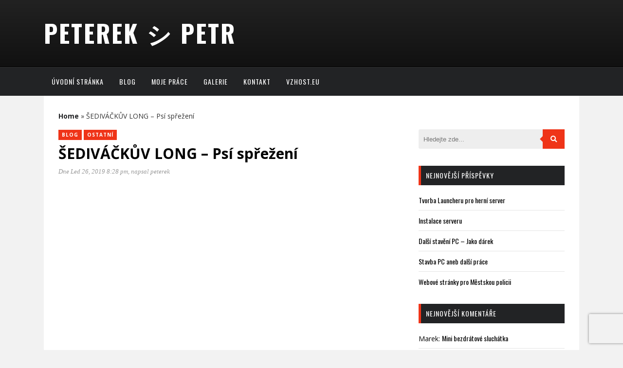

--- FILE ---
content_type: text/html; charset=UTF-8
request_url: https://peterekcze.eu/sedivackuv-long-psi-sprezeni/
body_size: 14669
content:
<!DOCTYPE html>
<html lang="cs">
<head>
	<meta charset="UTF-8">
	<meta http-equiv="X-UA-Compatible" content="IE=edge">
	<meta name="viewport" content="width=device-width, initial-scale=1">
	<link rel="profile" href="http://gmpg.org/xfn/11">
	<link rel="pingback" href="https://peterekcze.eu/xmlrpc.php">	
	
	  <meta name='robots' content='index, follow, max-image-preview:large, max-snippet:-1, max-video-preview:-1' />

	<!-- This site is optimized with the Yoast SEO plugin v26.6 - https://yoast.com/wordpress/plugins/seo/ -->
	<title>ŠEDIVÁČKŮV LONG - Psí spřežení - Peterek シ Petr</title>
	<link rel="canonical" href="https://peterekcze.eu/sedivackuv-long-psi-sprezeni/" />
	<meta property="og:locale" content="cs_CZ" />
	<meta property="og:type" content="article" />
	<meta property="og:title" content="ŠEDIVÁČKŮV LONG - Psí spřežení - Peterek シ Petr" />
	<meta property="og:description" content="Když se před 23 lety musheři vydali hledat ideální místo pro uspořádání závodů psích spřežení, objevili pro tento sport Orlické hory. Bylo jich tehdy dvanáct kamarádů převážně z... Číst více" />
	<meta property="og:url" content="https://peterekcze.eu/sedivackuv-long-psi-sprezeni/" />
	<meta property="og:site_name" content="Peterek シ Petr" />
	<meta property="article:published_time" content="2019-01-26T18:28:46+00:00" />
	<meta property="article:modified_time" content="2019-01-26T18:41:24+00:00" />
	<meta property="og:image" content="https://peterekcze.eu/wp-content/plugins/wp-emoji-one/icons/1F517.png" />
	<meta name="author" content="peterek" />
	<meta name="twitter:card" content="summary_large_image" />
	<meta name="twitter:label1" content="Napsal(a)" />
	<meta name="twitter:data1" content="peterek" />
	<meta name="twitter:label2" content="Odhadovaná doba čtení" />
	<meta name="twitter:data2" content="1 minuta" />
	<script type="application/ld+json" class="yoast-schema-graph">{"@context":"https://schema.org","@graph":[{"@type":"WebPage","@id":"https://peterekcze.eu/sedivackuv-long-psi-sprezeni/","url":"https://peterekcze.eu/sedivackuv-long-psi-sprezeni/","name":"ŠEDIVÁČKŮV LONG - Psí spřežení - Peterek シ Petr","isPartOf":{"@id":"https://peterekcze.eu/#website"},"primaryImageOfPage":{"@id":"https://peterekcze.eu/sedivackuv-long-psi-sprezeni/#primaryimage"},"image":{"@id":"https://peterekcze.eu/sedivackuv-long-psi-sprezeni/#primaryimage"},"thumbnailUrl":"https://peterekcze.eu/wp-content/plugins/wp-emoji-one/icons/1F517.png","datePublished":"2019-01-26T18:28:46+00:00","dateModified":"2019-01-26T18:41:24+00:00","author":{"@id":"https://peterekcze.eu/#/schema/person/700a131d7133c36d51711e6216487ece"},"breadcrumb":{"@id":"https://peterekcze.eu/sedivackuv-long-psi-sprezeni/#breadcrumb"},"inLanguage":"cs","potentialAction":[{"@type":"ReadAction","target":["https://peterekcze.eu/sedivackuv-long-psi-sprezeni/"]}]},{"@type":"ImageObject","inLanguage":"cs","@id":"https://peterekcze.eu/sedivackuv-long-psi-sprezeni/#primaryimage","url":"https://peterekcze.eu/wp-content/plugins/wp-emoji-one/icons/1F517.png","contentUrl":"https://peterekcze.eu/wp-content/plugins/wp-emoji-one/icons/1F517.png"},{"@type":"BreadcrumbList","@id":"https://peterekcze.eu/sedivackuv-long-psi-sprezeni/#breadcrumb","itemListElement":[{"@type":"ListItem","position":1,"name":"Home","item":"https://peterekcze.eu/"},{"@type":"ListItem","position":2,"name":"ŠEDIVÁČKŮV LONG &#8211; Psí spřežení"}]},{"@type":"WebSite","@id":"https://peterekcze.eu/#website","url":"https://peterekcze.eu/","name":"Peterek シ Petr","description":"Osobní web","potentialAction":[{"@type":"SearchAction","target":{"@type":"EntryPoint","urlTemplate":"https://peterekcze.eu/?s={search_term_string}"},"query-input":{"@type":"PropertyValueSpecification","valueRequired":true,"valueName":"search_term_string"}}],"inLanguage":"cs"},{"@type":"Person","@id":"https://peterekcze.eu/#/schema/person/700a131d7133c36d51711e6216487ece","name":"peterek","image":{"@type":"ImageObject","inLanguage":"cs","@id":"https://peterekcze.eu/#/schema/person/image/","url":"https://secure.gravatar.com/avatar/313a59dc43da82b497c1693ffa2401dec8f7c0ec0c253f359ca6c27c6ca9331f?s=96&d=mm&r=g","contentUrl":"https://secure.gravatar.com/avatar/313a59dc43da82b497c1693ffa2401dec8f7c0ec0c253f359ca6c27c6ca9331f?s=96&d=mm&r=g","caption":"peterek"},"url":"https://peterekcze.eu/author/peterek/"}]}</script>
	<!-- / Yoast SEO plugin. -->


<link rel='dns-prefetch' href='//fonts.googleapis.com' />
<link rel='preconnect' href='https://fonts.gstatic.com' crossorigin />
<link rel="alternate" type="application/rss+xml" title="Peterek シ Petr &raquo; RSS zdroj" href="https://peterekcze.eu/feed/" />
<link rel="alternate" type="application/rss+xml" title="Peterek シ Petr &raquo; RSS komentářů" href="https://peterekcze.eu/comments/feed/" />
<link rel="alternate" type="application/rss+xml" title="Peterek シ Petr &raquo; RSS komentářů pro ŠEDIVÁČKŮV LONG &#8211; Psí spřežení" href="https://peterekcze.eu/sedivackuv-long-psi-sprezeni/feed/" />
<link rel="alternate" title="oEmbed (JSON)" type="application/json+oembed" href="https://peterekcze.eu/wp-json/oembed/1.0/embed?url=https%3A%2F%2Fpeterekcze.eu%2Fsedivackuv-long-psi-sprezeni%2F" />
<link rel="alternate" title="oEmbed (XML)" type="text/xml+oembed" href="https://peterekcze.eu/wp-json/oembed/1.0/embed?url=https%3A%2F%2Fpeterekcze.eu%2Fsedivackuv-long-psi-sprezeni%2F&#038;format=xml" />
<style id='wp-img-auto-sizes-contain-inline-css' type='text/css'>
img:is([sizes=auto i],[sizes^="auto," i]){contain-intrinsic-size:3000px 1500px}
/*# sourceURL=wp-img-auto-sizes-contain-inline-css */
</style>
<link rel='stylesheet' id='sgr-css' href='https://peterekcze.eu/wp-content/plugins/simple-google-recaptcha/sgr.css?ver=1669136428' type='text/css' media='all' />
<style id='wp-emoji-styles-inline-css' type='text/css'>

	img.wp-smiley, img.emoji {
		display: inline !important;
		border: none !important;
		box-shadow: none !important;
		height: 1em !important;
		width: 1em !important;
		margin: 0 0.07em !important;
		vertical-align: -0.1em !important;
		background: none !important;
		padding: 0 !important;
	}
/*# sourceURL=wp-emoji-styles-inline-css */
</style>
<style id='wp-block-library-inline-css' type='text/css'>
:root{--wp-block-synced-color:#7a00df;--wp-block-synced-color--rgb:122,0,223;--wp-bound-block-color:var(--wp-block-synced-color);--wp-editor-canvas-background:#ddd;--wp-admin-theme-color:#007cba;--wp-admin-theme-color--rgb:0,124,186;--wp-admin-theme-color-darker-10:#006ba1;--wp-admin-theme-color-darker-10--rgb:0,107,160.5;--wp-admin-theme-color-darker-20:#005a87;--wp-admin-theme-color-darker-20--rgb:0,90,135;--wp-admin-border-width-focus:2px}@media (min-resolution:192dpi){:root{--wp-admin-border-width-focus:1.5px}}.wp-element-button{cursor:pointer}:root .has-very-light-gray-background-color{background-color:#eee}:root .has-very-dark-gray-background-color{background-color:#313131}:root .has-very-light-gray-color{color:#eee}:root .has-very-dark-gray-color{color:#313131}:root .has-vivid-green-cyan-to-vivid-cyan-blue-gradient-background{background:linear-gradient(135deg,#00d084,#0693e3)}:root .has-purple-crush-gradient-background{background:linear-gradient(135deg,#34e2e4,#4721fb 50%,#ab1dfe)}:root .has-hazy-dawn-gradient-background{background:linear-gradient(135deg,#faaca8,#dad0ec)}:root .has-subdued-olive-gradient-background{background:linear-gradient(135deg,#fafae1,#67a671)}:root .has-atomic-cream-gradient-background{background:linear-gradient(135deg,#fdd79a,#004a59)}:root .has-nightshade-gradient-background{background:linear-gradient(135deg,#330968,#31cdcf)}:root .has-midnight-gradient-background{background:linear-gradient(135deg,#020381,#2874fc)}:root{--wp--preset--font-size--normal:16px;--wp--preset--font-size--huge:42px}.has-regular-font-size{font-size:1em}.has-larger-font-size{font-size:2.625em}.has-normal-font-size{font-size:var(--wp--preset--font-size--normal)}.has-huge-font-size{font-size:var(--wp--preset--font-size--huge)}.has-text-align-center{text-align:center}.has-text-align-left{text-align:left}.has-text-align-right{text-align:right}.has-fit-text{white-space:nowrap!important}#end-resizable-editor-section{display:none}.aligncenter{clear:both}.items-justified-left{justify-content:flex-start}.items-justified-center{justify-content:center}.items-justified-right{justify-content:flex-end}.items-justified-space-between{justify-content:space-between}.screen-reader-text{border:0;clip-path:inset(50%);height:1px;margin:-1px;overflow:hidden;padding:0;position:absolute;width:1px;word-wrap:normal!important}.screen-reader-text:focus{background-color:#ddd;clip-path:none;color:#444;display:block;font-size:1em;height:auto;left:5px;line-height:normal;padding:15px 23px 14px;text-decoration:none;top:5px;width:auto;z-index:100000}html :where(.has-border-color){border-style:solid}html :where([style*=border-top-color]){border-top-style:solid}html :where([style*=border-right-color]){border-right-style:solid}html :where([style*=border-bottom-color]){border-bottom-style:solid}html :where([style*=border-left-color]){border-left-style:solid}html :where([style*=border-width]){border-style:solid}html :where([style*=border-top-width]){border-top-style:solid}html :where([style*=border-right-width]){border-right-style:solid}html :where([style*=border-bottom-width]){border-bottom-style:solid}html :where([style*=border-left-width]){border-left-style:solid}html :where(img[class*=wp-image-]){height:auto;max-width:100%}:where(figure){margin:0 0 1em}html :where(.is-position-sticky){--wp-admin--admin-bar--position-offset:var(--wp-admin--admin-bar--height,0px)}@media screen and (max-width:600px){html :where(.is-position-sticky){--wp-admin--admin-bar--position-offset:0px}}

/*# sourceURL=wp-block-library-inline-css */
</style><style id='global-styles-inline-css' type='text/css'>
:root{--wp--preset--aspect-ratio--square: 1;--wp--preset--aspect-ratio--4-3: 4/3;--wp--preset--aspect-ratio--3-4: 3/4;--wp--preset--aspect-ratio--3-2: 3/2;--wp--preset--aspect-ratio--2-3: 2/3;--wp--preset--aspect-ratio--16-9: 16/9;--wp--preset--aspect-ratio--9-16: 9/16;--wp--preset--color--black: #000000;--wp--preset--color--cyan-bluish-gray: #abb8c3;--wp--preset--color--white: #ffffff;--wp--preset--color--pale-pink: #f78da7;--wp--preset--color--vivid-red: #cf2e2e;--wp--preset--color--luminous-vivid-orange: #ff6900;--wp--preset--color--luminous-vivid-amber: #fcb900;--wp--preset--color--light-green-cyan: #7bdcb5;--wp--preset--color--vivid-green-cyan: #00d084;--wp--preset--color--pale-cyan-blue: #8ed1fc;--wp--preset--color--vivid-cyan-blue: #0693e3;--wp--preset--color--vivid-purple: #9b51e0;--wp--preset--gradient--vivid-cyan-blue-to-vivid-purple: linear-gradient(135deg,rgb(6,147,227) 0%,rgb(155,81,224) 100%);--wp--preset--gradient--light-green-cyan-to-vivid-green-cyan: linear-gradient(135deg,rgb(122,220,180) 0%,rgb(0,208,130) 100%);--wp--preset--gradient--luminous-vivid-amber-to-luminous-vivid-orange: linear-gradient(135deg,rgb(252,185,0) 0%,rgb(255,105,0) 100%);--wp--preset--gradient--luminous-vivid-orange-to-vivid-red: linear-gradient(135deg,rgb(255,105,0) 0%,rgb(207,46,46) 100%);--wp--preset--gradient--very-light-gray-to-cyan-bluish-gray: linear-gradient(135deg,rgb(238,238,238) 0%,rgb(169,184,195) 100%);--wp--preset--gradient--cool-to-warm-spectrum: linear-gradient(135deg,rgb(74,234,220) 0%,rgb(151,120,209) 20%,rgb(207,42,186) 40%,rgb(238,44,130) 60%,rgb(251,105,98) 80%,rgb(254,248,76) 100%);--wp--preset--gradient--blush-light-purple: linear-gradient(135deg,rgb(255,206,236) 0%,rgb(152,150,240) 100%);--wp--preset--gradient--blush-bordeaux: linear-gradient(135deg,rgb(254,205,165) 0%,rgb(254,45,45) 50%,rgb(107,0,62) 100%);--wp--preset--gradient--luminous-dusk: linear-gradient(135deg,rgb(255,203,112) 0%,rgb(199,81,192) 50%,rgb(65,88,208) 100%);--wp--preset--gradient--pale-ocean: linear-gradient(135deg,rgb(255,245,203) 0%,rgb(182,227,212) 50%,rgb(51,167,181) 100%);--wp--preset--gradient--electric-grass: linear-gradient(135deg,rgb(202,248,128) 0%,rgb(113,206,126) 100%);--wp--preset--gradient--midnight: linear-gradient(135deg,rgb(2,3,129) 0%,rgb(40,116,252) 100%);--wp--preset--font-size--small: 13px;--wp--preset--font-size--medium: 20px;--wp--preset--font-size--large: 36px;--wp--preset--font-size--x-large: 42px;--wp--preset--spacing--20: 0.44rem;--wp--preset--spacing--30: 0.67rem;--wp--preset--spacing--40: 1rem;--wp--preset--spacing--50: 1.5rem;--wp--preset--spacing--60: 2.25rem;--wp--preset--spacing--70: 3.38rem;--wp--preset--spacing--80: 5.06rem;--wp--preset--shadow--natural: 6px 6px 9px rgba(0, 0, 0, 0.2);--wp--preset--shadow--deep: 12px 12px 50px rgba(0, 0, 0, 0.4);--wp--preset--shadow--sharp: 6px 6px 0px rgba(0, 0, 0, 0.2);--wp--preset--shadow--outlined: 6px 6px 0px -3px rgb(255, 255, 255), 6px 6px rgb(0, 0, 0);--wp--preset--shadow--crisp: 6px 6px 0px rgb(0, 0, 0);}:where(.is-layout-flex){gap: 0.5em;}:where(.is-layout-grid){gap: 0.5em;}body .is-layout-flex{display: flex;}.is-layout-flex{flex-wrap: wrap;align-items: center;}.is-layout-flex > :is(*, div){margin: 0;}body .is-layout-grid{display: grid;}.is-layout-grid > :is(*, div){margin: 0;}:where(.wp-block-columns.is-layout-flex){gap: 2em;}:where(.wp-block-columns.is-layout-grid){gap: 2em;}:where(.wp-block-post-template.is-layout-flex){gap: 1.25em;}:where(.wp-block-post-template.is-layout-grid){gap: 1.25em;}.has-black-color{color: var(--wp--preset--color--black) !important;}.has-cyan-bluish-gray-color{color: var(--wp--preset--color--cyan-bluish-gray) !important;}.has-white-color{color: var(--wp--preset--color--white) !important;}.has-pale-pink-color{color: var(--wp--preset--color--pale-pink) !important;}.has-vivid-red-color{color: var(--wp--preset--color--vivid-red) !important;}.has-luminous-vivid-orange-color{color: var(--wp--preset--color--luminous-vivid-orange) !important;}.has-luminous-vivid-amber-color{color: var(--wp--preset--color--luminous-vivid-amber) !important;}.has-light-green-cyan-color{color: var(--wp--preset--color--light-green-cyan) !important;}.has-vivid-green-cyan-color{color: var(--wp--preset--color--vivid-green-cyan) !important;}.has-pale-cyan-blue-color{color: var(--wp--preset--color--pale-cyan-blue) !important;}.has-vivid-cyan-blue-color{color: var(--wp--preset--color--vivid-cyan-blue) !important;}.has-vivid-purple-color{color: var(--wp--preset--color--vivid-purple) !important;}.has-black-background-color{background-color: var(--wp--preset--color--black) !important;}.has-cyan-bluish-gray-background-color{background-color: var(--wp--preset--color--cyan-bluish-gray) !important;}.has-white-background-color{background-color: var(--wp--preset--color--white) !important;}.has-pale-pink-background-color{background-color: var(--wp--preset--color--pale-pink) !important;}.has-vivid-red-background-color{background-color: var(--wp--preset--color--vivid-red) !important;}.has-luminous-vivid-orange-background-color{background-color: var(--wp--preset--color--luminous-vivid-orange) !important;}.has-luminous-vivid-amber-background-color{background-color: var(--wp--preset--color--luminous-vivid-amber) !important;}.has-light-green-cyan-background-color{background-color: var(--wp--preset--color--light-green-cyan) !important;}.has-vivid-green-cyan-background-color{background-color: var(--wp--preset--color--vivid-green-cyan) !important;}.has-pale-cyan-blue-background-color{background-color: var(--wp--preset--color--pale-cyan-blue) !important;}.has-vivid-cyan-blue-background-color{background-color: var(--wp--preset--color--vivid-cyan-blue) !important;}.has-vivid-purple-background-color{background-color: var(--wp--preset--color--vivid-purple) !important;}.has-black-border-color{border-color: var(--wp--preset--color--black) !important;}.has-cyan-bluish-gray-border-color{border-color: var(--wp--preset--color--cyan-bluish-gray) !important;}.has-white-border-color{border-color: var(--wp--preset--color--white) !important;}.has-pale-pink-border-color{border-color: var(--wp--preset--color--pale-pink) !important;}.has-vivid-red-border-color{border-color: var(--wp--preset--color--vivid-red) !important;}.has-luminous-vivid-orange-border-color{border-color: var(--wp--preset--color--luminous-vivid-orange) !important;}.has-luminous-vivid-amber-border-color{border-color: var(--wp--preset--color--luminous-vivid-amber) !important;}.has-light-green-cyan-border-color{border-color: var(--wp--preset--color--light-green-cyan) !important;}.has-vivid-green-cyan-border-color{border-color: var(--wp--preset--color--vivid-green-cyan) !important;}.has-pale-cyan-blue-border-color{border-color: var(--wp--preset--color--pale-cyan-blue) !important;}.has-vivid-cyan-blue-border-color{border-color: var(--wp--preset--color--vivid-cyan-blue) !important;}.has-vivid-purple-border-color{border-color: var(--wp--preset--color--vivid-purple) !important;}.has-vivid-cyan-blue-to-vivid-purple-gradient-background{background: var(--wp--preset--gradient--vivid-cyan-blue-to-vivid-purple) !important;}.has-light-green-cyan-to-vivid-green-cyan-gradient-background{background: var(--wp--preset--gradient--light-green-cyan-to-vivid-green-cyan) !important;}.has-luminous-vivid-amber-to-luminous-vivid-orange-gradient-background{background: var(--wp--preset--gradient--luminous-vivid-amber-to-luminous-vivid-orange) !important;}.has-luminous-vivid-orange-to-vivid-red-gradient-background{background: var(--wp--preset--gradient--luminous-vivid-orange-to-vivid-red) !important;}.has-very-light-gray-to-cyan-bluish-gray-gradient-background{background: var(--wp--preset--gradient--very-light-gray-to-cyan-bluish-gray) !important;}.has-cool-to-warm-spectrum-gradient-background{background: var(--wp--preset--gradient--cool-to-warm-spectrum) !important;}.has-blush-light-purple-gradient-background{background: var(--wp--preset--gradient--blush-light-purple) !important;}.has-blush-bordeaux-gradient-background{background: var(--wp--preset--gradient--blush-bordeaux) !important;}.has-luminous-dusk-gradient-background{background: var(--wp--preset--gradient--luminous-dusk) !important;}.has-pale-ocean-gradient-background{background: var(--wp--preset--gradient--pale-ocean) !important;}.has-electric-grass-gradient-background{background: var(--wp--preset--gradient--electric-grass) !important;}.has-midnight-gradient-background{background: var(--wp--preset--gradient--midnight) !important;}.has-small-font-size{font-size: var(--wp--preset--font-size--small) !important;}.has-medium-font-size{font-size: var(--wp--preset--font-size--medium) !important;}.has-large-font-size{font-size: var(--wp--preset--font-size--large) !important;}.has-x-large-font-size{font-size: var(--wp--preset--font-size--x-large) !important;}
/*# sourceURL=global-styles-inline-css */
</style>

<style id='classic-theme-styles-inline-css' type='text/css'>
/*! This file is auto-generated */
.wp-block-button__link{color:#fff;background-color:#32373c;border-radius:9999px;box-shadow:none;text-decoration:none;padding:calc(.667em + 2px) calc(1.333em + 2px);font-size:1.125em}.wp-block-file__button{background:#32373c;color:#fff;text-decoration:none}
/*# sourceURL=/wp-includes/css/classic-themes.min.css */
</style>
<link rel='stylesheet' id='contact-form-7-css' href='https://peterekcze.eu/wp-content/plugins/contact-form-7/includes/css/styles.css?ver=6.1.4' type='text/css' media='all' />
<link rel='stylesheet' id='plyr-css-css' href='https://peterekcze.eu/wp-content/plugins/easy-video-player/lib/plyr.css?ver=6.9' type='text/css' media='all' />
<link rel='stylesheet' id='wp-downloadmanager-css' href='https://peterekcze.eu/wp-content/plugins/wp-downloadmanager/download-css.css?ver=1.69' type='text/css' media='all' />
<link rel='stylesheet' id='wp-postratings-css' href='https://peterekcze.eu/wp-content/plugins/wp-postratings/css/postratings-css.css?ver=1.91.2' type='text/css' media='all' />
<link rel='stylesheet' id='wp-lightbox-2.min.css-css' href='https://peterekcze.eu/wp-content/plugins/wp-lightbox-2/styles/lightbox.min.cs_CZ.css?ver=1.3.4' type='text/css' media='all' />
<link rel='stylesheet' id='fontawesome-css' href='https://peterekcze.eu/wp-content/themes/kappa/assets/css/all.min.css?ver=6.9' type='text/css' media='all' />
<link rel='stylesheet' id='google-oswald-css' href='//fonts.googleapis.com/css?family=Oswald%3A400%2C300%2C700&#038;ver=6.9' type='text/css' media='all' />
<link rel='stylesheet' id='marstheme-slicknav-css' href='https://peterekcze.eu/wp-content/themes/kappa/assets/css/slicknav.css?ver=1669133287' type='text/css' media='all' />
<link rel='stylesheet' id='marstheme-jetpack-css' href='https://peterekcze.eu/wp-content/themes/kappa/assets/css/jetpack.css?ver=1669133286' type='text/css' media='all' />
<link rel='stylesheet' id='owl.carousel-css' href='https://peterekcze.eu/wp-content/themes/kappa/assets/css/owl.carousel.css?ver=1669133286' type='text/css' media='all' />
<link rel='stylesheet' id='marstheme-style-css' href='https://peterekcze.eu/wp-content/themes/kappa/style.css?ver=1669132827' type='text/css' media='all' />
<style id='marstheme-style-inline-css' type='text/css'>
.block-heading{
				border-left: 5px solid #D5D5D5;
			}
/*# sourceURL=marstheme-style-inline-css */
</style>
<link rel='stylesheet' id='marstheme-responsive-css' href='https://peterekcze.eu/wp-content/themes/kappa/assets/css/responsive.css?ver=1669133286' type='text/css' media='all' />
<link rel="preload" as="style" href="https://fonts.googleapis.com/css?family=Open%20Sans:300,400,500,600,700,800,300italic,400italic,500italic,600italic,700italic,800italic%7COswald:200,300,400,500,600,700&#038;display=swap&#038;ver=1766055642" /><link rel="stylesheet" href="https://fonts.googleapis.com/css?family=Open%20Sans:300,400,500,600,700,800,300italic,400italic,500italic,600italic,700italic,800italic%7COswald:200,300,400,500,600,700&#038;display=swap&#038;ver=1766055642" media="print" onload="this.media='all'"><noscript><link rel="stylesheet" href="https://fonts.googleapis.com/css?family=Open%20Sans:300,400,500,600,700,800,300italic,400italic,500italic,600italic,700italic,800italic%7COswald:200,300,400,500,600,700&#038;display=swap&#038;ver=1766055642" /></noscript><script type="text/javascript" src="https://peterekcze.eu/wp-includes/js/jquery/jquery.min.js?ver=3.7.1" id="jquery-core-js"></script>
<script type="text/javascript" src="https://peterekcze.eu/wp-includes/js/jquery/jquery-migrate.min.js?ver=3.4.1" id="jquery-migrate-js"></script>
<script type="text/javascript" id="sgr-js-extra">
/* <![CDATA[ */
var sgr = {"sgr_site_key":"6LesPh8TAAAAAHTcE-bdEsImfZKufFfBtWzZUd_p"};
//# sourceURL=sgr-js-extra
/* ]]> */
</script>
<script type="text/javascript" src="https://peterekcze.eu/wp-content/plugins/simple-google-recaptcha/sgr.js?ver=1669136428" id="sgr-js"></script>
<script type="text/javascript" id="plyr-js-js-extra">
/* <![CDATA[ */
var easy_video_player = {"plyr_iconUrl":"https://peterekcze.eu/wp-content/plugins/easy-video-player/lib/plyr.svg","plyr_blankVideo":"https://peterekcze.eu/wp-content/plugins/easy-video-player/lib/blank.mp4"};
//# sourceURL=plyr-js-js-extra
/* ]]> */
</script>
<script type="text/javascript" src="https://peterekcze.eu/wp-content/plugins/easy-video-player/lib/plyr.js?ver=6.9" id="plyr-js-js"></script>
<link rel="https://api.w.org/" href="https://peterekcze.eu/wp-json/" /><link rel="alternate" title="JSON" type="application/json" href="https://peterekcze.eu/wp-json/wp/v2/posts/511" /><link rel="EditURI" type="application/rsd+xml" title="RSD" href="https://peterekcze.eu/xmlrpc.php?rsd" />
<meta name="generator" content="WordPress 6.9" />
<link rel='shortlink' href='https://peterekcze.eu/?p=511' />
<meta name="generator" content="Redux 4.5.9" /><span style="position:absolute; left:-5000px;">
<h3>Solitarios con cartas de poker gratis.</h3>

<p>	
<ol>
    <li>
        <a href="https://peterekcze.eu/casino-automaty-hry-zdarma-kajot/">Casino Automaty Hry Zdarma Kajot</a>: En general, el juego se ve encantador, aunque se dedicÃ³ demasiado tiempo a las animaciones de bonificaciÃ³n (ver mÃ¡s abajo).
    </li>
    <li>
        <a href="https://peterekcze.eu/captain-cooks-casino-50-free-spins/">Captain Cooks Casino 50 Free Spins</a> - En los albores de la historia de las mÃ¡quinas tragamonedas en lÃ­nea gratuitas sin descarga, tanto el componente de software como el tema de las mÃ¡quinas tragamonedas eran simples y bastante primitivos.
    </li>
    <li>
        <a href="https://peterekcze.eu/betzest-casino-cz-2025-review/">Betzest Casino Cz 2025 Review</a>: ComisiÃ³n de Juego del Reino Unido y la ComisiÃ³n de Juego de la Isla de Man, lo que hace que su juego sea aÃºn mÃ¡s seguro.
    </li>
</ol>
</p>

<h3>Dados entretenidos.</h3>

<p>
    <dl>
  <dt><a href="https://peterekcze.eu/jak-vyhr%C3%A1t-pen%C3%ADze-zdarma/">Jak Vyhr&aacute;t Pen&iacute;ze Zdarma</a></dt>
    <dd>En una noticia similar, Hacksaw Gaming tambiÃ©n ha logrado expandirse y adquirir una licencia para el mercado rumano.</dd>
  <dt><a href="https://peterekcze.eu/borneo-casino-50-free-spins/">Borneo Casino 50 Free Spins</a></dt>
    <dd>Es lo que somos y lo que hacemos, no somos jugadores, pero entendemos Las Vegas.</dd>
    <dd>El proveedor de juegos Microgaming lanzÃ³ en pasado mes de noviembre Festive Indulgence como anticipo de la Navidad..</dd>
</dl>
</p>

<h3>AplicaciÃ³n de loterÃ­a.</h3>

<p>
<a href="https://peterekcze.eu/slotimo-casino-50-free-spins/">Slotimo Casino 50 Free Spins</a></br>
Activa cuatro rondas de giros gratis con temÃ¡tica de dinosaurios y gana hasta 5000 veces tu apuesta con multiplicadores y tormentas salvajes.</br>
<a href="https://peterekcze.eu/time-slot-jelent%C3%A9se/">Time Slot Jelent&eacute;se</a></br>
Una vez que sabes lo que estÃ¡s haciendo, por supuesto.</br>
<a href="https://peterekcze.eu/v%C3%BDhern%C3%AD-automaty-zdarma-bez-omezen%C3%AD/">V&yacute;hern&iacute; Automaty Zdarma Bez Omezen&iacute;</a></br>
</p>



</span><style type="text/css">.recentcomments a{display:inline !important;padding:0 !important;margin:0 !important;}</style><style id="marstheme_global_data-dynamic-css" title="dynamic-css" class="redux-options-output">body{font-family:"Open Sans";}.top-social a{color:#FFFFFF;}.footer-social a{color:#888888;}#navigation .menu li a{font-family:Oswald;}#navigation{background-color:#222325;}#navigation .menu li a{color:#FFFFFF;}#navigation .menu li a:hover, #navigation .menu .current-menu-item > a{color:#999999;}#navigation .menu .sub-menu a{color:#FFFFFF;}#navigation .menu .sub-menu li a:hover, #navigation .menu .sub-menu .current-menu-item a{background-color:#222325;}#navigation .menu .sub-menu .current-menu-item a{color:#999999;}.entry-title, .entry-title a{font-family:"Open Sans";}.post-entry p{font-family:"Open Sans";}.widget-title{font-family:Oswald;font-weight:normal;font-style:normal;}.widget-title{background-color:#222325;}span.cat a{background-color:#ef3418;}span.cat a{color:#FFFFFF;}.post-entry .more-link{color:#EF3418;}.comment-box{background-color:#bbbbbb;}.comment-box a{color:#FFFFFF;}.comment-reply-link{background-color:#eee;}.comment-reply-link{color:#999999;}</style>	
<link rel='stylesheet' id='comments_evolved_tabs_css-css' href='https://peterekcze.eu/wp-content/plugins/gplus-comments/assets/styles/plugin.css?ver=1.6.3' type='text/css' media='all' />
</head>

<body class="wp-singular post-template-default single single-post postid-511 single-format-standard wp-theme-kappa right-sidebar default">

	<header id="header">
		
		<div class="container">
			<div id="logo">
												<h3 class="site-title">
						<a title="Osobní web" href="https://peterekcze.eu/">Peterek シ Petr</a>
					</h3>				
										</div>
					</div>
	
	</header>
	
	<nav id="navigation">
		
		<div class="container">
							<ul id="menu-menu-1" class="menu"><li id="menu-item-18" class="menu-item menu-item-type-custom menu-item-object-custom menu-item-home menu-item-18"><a href="https://peterekcze.eu/">Úvodní stránka</a></li>
<li id="menu-item-123" class="menu-item menu-item-type-taxonomy menu-item-object-category current-post-ancestor current-menu-parent current-post-parent menu-item-123"><a href="https://peterekcze.eu/category/blog/">Blog</a></li>
<li id="menu-item-20" class="menu-item menu-item-type-taxonomy menu-item-object-category menu-item-20"><a href="https://peterekcze.eu/category/moje-prace/">Moje práce</a></li>
<li id="menu-item-206" class="menu-item menu-item-type-taxonomy menu-item-object-category menu-item-206"><a href="https://peterekcze.eu/category/galerie/">Galerie</a></li>
<li id="menu-item-610" class="menu-item menu-item-type-post_type menu-item-object-page menu-item-610"><a href="https://peterekcze.eu/contact/">Kontakt</a></li>
<li id="menu-item-59" class="menu-item menu-item-type-post_type menu-item-object-page menu-item-59"><a href="https://peterekcze.eu/vzhost-eu/">VZHost.eu</a></li>
</ul>				<div class="menu-mobile"></div>
								</div>
	
	</nav>

	<div class="clearfix"></div>

		<div class="container">
		<div id="content">
			<p class="breadcrumbs" id="breadcrumbs"><span><span><a href="https://peterekcze.eu/">Home</a></span> » <span class="breadcrumb_last" aria-current="page">ŠEDIVÁČKŮV LONG &#8211; Psí spřežení</span></span></p>				<div id="main" class="default">
					<article class="post-511 post type-post status-publish format-standard hentry category-blog category-other" id="post-511">
				<div class="post-header">
									<span class="cat"><a href="https://peterekcze.eu/category/blog/" rel="category tag">Blog</a> <a href="https://peterekcze.eu/category/other/" rel="category tag">Ostatní</a></span>
												<h1 class="entry-title">ŠEDIVÁČKŮV LONG &#8211; Psí spřežení</h1>				<div class="post-meta">
										<span>
						<a href="https://peterekcze.eu/2019/01/26/">Dne Led 26, 2019 8:28 pm</a>, napsal <a href="https://peterekcze.eu/author/peterek/">peterek</a>					</span>
				</div>
			</div>		
				<div class="post-entry">
		<p><iframe src="//tv.idnes.cz/embed.aspx?idvideo=V190123_173921_idnestv_jda" width="630" height="403" frameborder="0" allowfullscreen="allowfullscreen"></iframe></p>
<blockquote><p>Když se před 23 lety musheři vydali hledat ideální místo pro uspořádání závodů psích spřežení, objevili pro tento sport Orlické hory. Bylo jich tehdy dvanáct kamarádů převážně z jižních Čech.</p>
<p>Zdroj:&nbsp;<img decoding="async" style="margin-left: 3px; margin-right: 3px; vertical-align: middle; -webkit-box-shadow: none; -moz-box-shadow: none; box-shadow: none;" src="https://peterekcze.eu/wp-content/plugins/wp-emoji-one/icons/1F517.png" width="16" height="16"><a href="https://www.idnes.cz/hradec-kralove/zpravy/mushing-musher-psi-sprezeni-zavod-sedivackuv-long-destne-jedlova-orlicke-hory-kralovehradecky-novotn.A190124_452991_hradec-zpravy_tuu?utm_source=facebook&amp;utm_medium=sharecm&amp;fbclid=IwAR2zUSC8f7LEgkx7F76vF3X4MoPzwRPZXCza1qv-O-ofcM1gW2uERXh2HPo">https://www.idnes.cz/</a></p></blockquote>
<p>Od úterý 22.1 jste mohli v horské obci Deštné v Orlických horách vidět spí&nbsp;spřežení, který se tu pořádal už po 23. I přes velké mrazy, které během dne byly žádné závodníky neodradilo a to mrazy byly i -15°C. Zúčastněný si tyto zimní podmínky pochvalovali, dokonce pořadatelé tvrdí že byli nejlepší za posledních 10 let.&nbsp;</p>
<p>pokud Vás zajímají výsledky naleznete jej na webu&nbsp;<img decoding="async" style="margin-left: 3px; margin-right: 3px; vertical-align: middle; -webkit-box-shadow: none; -moz-box-shadow: none; box-shadow: none;" src="https://peterekcze.eu/wp-content/plugins/wp-emoji-one/icons/1F517.png" width="16" height="16"> <a href="http://czechlongtrail.com/?p=4213">http://czechlongtrail.com/</a></p>
<p>Pokud jste to tento rok promarnili nezoufejte příští rok určitě opět bude tato podívaná k vidění.&nbsp;</p>
<p><a href="https://peterekcze.eu/wp-content/uploads/2019/01/50218580_10210733392570139_906603128726487040_n.jpg" rel="lightbox[511]"><img fetchpriority="high" decoding="async" class="alignnone size-medium wp-image-512" src="https://peterekcze.eu/wp-content/uploads/2019/01/50218580_10210733392570139_906603128726487040_n-300x200.jpg" alt="" width="300" height="200" srcset="https://peterekcze.eu/wp-content/uploads/2019/01/50218580_10210733392570139_906603128726487040_n-300x200.jpg 300w, https://peterekcze.eu/wp-content/uploads/2019/01/50218580_10210733392570139_906603128726487040_n-768x512.jpg 768w, https://peterekcze.eu/wp-content/uploads/2019/01/50218580_10210733392570139_906603128726487040_n-624x416.jpg 624w, https://peterekcze.eu/wp-content/uploads/2019/01/50218580_10210733392570139_906603128726487040_n.jpg 960w" sizes="(max-width: 300px) 100vw, 300px" /></a> <a href="https://peterekcze.eu/wp-content/uploads/2019/01/50650283_10210733390050076_3360504264907554816_n.jpg" rel="lightbox[511]"><img loading="lazy" decoding="async" class="alignnone size-medium wp-image-513" src="https://peterekcze.eu/wp-content/uploads/2019/01/50650283_10210733390050076_3360504264907554816_n-300x200.jpg" alt="" width="300" height="200" srcset="https://peterekcze.eu/wp-content/uploads/2019/01/50650283_10210733390050076_3360504264907554816_n-300x200.jpg 300w, https://peterekcze.eu/wp-content/uploads/2019/01/50650283_10210733390050076_3360504264907554816_n-768x512.jpg 768w, https://peterekcze.eu/wp-content/uploads/2019/01/50650283_10210733390050076_3360504264907554816_n-624x416.jpg 624w, https://peterekcze.eu/wp-content/uploads/2019/01/50650283_10210733390050076_3360504264907554816_n.jpg 960w" sizes="auto, (max-width: 300px) 100vw, 300px" /></a> <a href="https://peterekcze.eu/wp-content/uploads/2019/01/51001584_2177978335570855_7309208462825619456_n.jpg" rel="lightbox[511]"><img loading="lazy" decoding="async" class="alignnone size-medium wp-image-514" src="https://peterekcze.eu/wp-content/uploads/2019/01/51001584_2177978335570855_7309208462825619456_n-300x300.jpg" alt="" width="300" height="300" srcset="https://peterekcze.eu/wp-content/uploads/2019/01/51001584_2177978335570855_7309208462825619456_n-300x300.jpg 300w, https://peterekcze.eu/wp-content/uploads/2019/01/51001584_2177978335570855_7309208462825619456_n-150x150.jpg 150w, https://peterekcze.eu/wp-content/uploads/2019/01/51001584_2177978335570855_7309208462825619456_n.jpg 480w" sizes="auto, (max-width: 300px) 100vw, 300px" /></a> <a href="https://peterekcze.eu/wp-content/uploads/2019/01/51059181_10210733391090102_6678232287634522112_n.jpg" rel="lightbox[511]"><img loading="lazy" decoding="async" class="alignnone size-medium wp-image-515" src="https://peterekcze.eu/wp-content/uploads/2019/01/51059181_10210733391090102_6678232287634522112_n-300x200.jpg" alt="" width="300" height="200" srcset="https://peterekcze.eu/wp-content/uploads/2019/01/51059181_10210733391090102_6678232287634522112_n-300x200.jpg 300w, https://peterekcze.eu/wp-content/uploads/2019/01/51059181_10210733391090102_6678232287634522112_n-768x512.jpg 768w, https://peterekcze.eu/wp-content/uploads/2019/01/51059181_10210733391090102_6678232287634522112_n-624x416.jpg 624w, https://peterekcze.eu/wp-content/uploads/2019/01/51059181_10210733391090102_6678232287634522112_n.jpg 960w" sizes="auto, (max-width: 300px) 100vw, 300px" /></a></p>
		
	</div>
</article><!-- end post-511 --><div class="clearfix"></div>

<!-- *******************************************************************************************************************-->
<!-- Comments Evolved for Wordpress v1.6.3 ( http://wordpress.org/plugins/gplus-comments/ ) -->
<!-- *******************************************************************************************************************-->

<!-- comments-evolved-tabs -->
<script type="text/javascript">
jQuery(document).ready(function($) {
  window.comment_tab_width = $('#comments-evolved-tabs').innerWidth();
});
</script>
<div id="comments-evolved-tabs">
<a name="comments"></a>
    <ul class="controls inline clearfix">
    <li class="active" id='comments-evolved-facebook-control'><a href='#comments-evolved-facebook-tab'><img id='comments-evolved-facebook-icon' src='https://peterekcze.eu/wp-content/plugins/gplus-comments/assets/images/icons/default/facebook.png'><span id='comments-evolved-facebook-label'>FaceBook</span></a></li>
<li id='comments-evolved-wordpress-control'><a href='#comments-evolved-wordpress-tab'><img id='comments-evolved-wordpress-icon' src='https://peterekcze.eu/wp-content/plugins/gplus-comments/assets/images/icons/default/wordpress.png'><span id='comments-evolved-wordpress-label'>Stránka</span></a></li>
  </ul>
  <!-- comments-evolved-facebook-tab -->
<div id='comments-evolved-facebook-tab' class='comments-evolved-embed-container content-tab clearfix'>
<div id="fb-root"></div>
<div id="fb-comments">Loading Facebook Comments ...</div>
<script type="text/javascript">
  jQuery(document).ready(function($)
  {
    $('#fb-comments').html('<div class="fb-comments" data-width="'+window.comment_tab_width+'" data-href="https://peterekcze.eu/sedivackuv-long-psi-sprezeni/" data-num-posts="20" data-colorscheme="light" data-mobile="auto"></div>');
  });
</script>
<script async type="text/javascript" src="//connect.facebook.net/cs_CZ/all.js#xfbml=1">FB.init();</script>
<noscript>K prohlížení, povolte JavaScript.<a href="https://www.facebook.com/">Komentáře sprostředkovová Facebook.</a></noscript>


</div>
<!-- // comments-evolved-facebook-tab -->
<!-- comments-evolved-wordpress-tab -->
<div id='comments-evolved-wordpress-tab' class='comments-evolved-embed-container content-tab clearfix'>
<div class="post-comments" id="comments">
		
	<div class="post-reply">	<div id="respond" class="comment-respond">
		<h3 id="reply-title" class="comment-reply-title">Napsat komentář <small><a rel="nofollow" id="cancel-comment-reply-link" href="/sedivackuv-long-psi-sprezeni/#respond" style="display:none;">Zrušit odpověď na komentář</a></small></h3><form action="https://peterekcze.eu/wp-comments-post.php" method="post" id="commentform" class="comment-form"><p class="comment-notes"><span id="email-notes">Vaše e-mailová adresa nebude zveřejněna.</span> <span class="required-field-message">Vyžadované informace jsou označeny <span class="required">*</span></span></p><p class="comment-form-comment"><label for="comment">Komentář <span class="required">*</span></label> <textarea id="comment" name="comment" cols="45" rows="8" maxlength="65525" required></textarea></p><p class="comment-form-author"><label for="author">Jméno <span class="required">*</span></label> <input id="author" name="author" type="text" value="" size="30" maxlength="245" autocomplete="name" required /></p>
<p class="comment-form-email"><label for="email">E-mail <span class="required">*</span></label> <input id="email" name="email" type="email" value="" size="30" maxlength="100" aria-describedby="email-notes" autocomplete="email" required /></p>
<p class="comment-form-url"><label for="url">Webová stránka</label> <input id="url" name="url" type="url" value="" size="30" maxlength="200" autocomplete="url" /></p>
<p class="comment-form-cookies-consent"><input id="wp-comment-cookies-consent" name="wp-comment-cookies-consent" type="checkbox" value="yes" /> <label for="wp-comment-cookies-consent">Uložit do prohlížeče jméno, e-mail a webovou stránku pro budoucí komentáře.</label></p>
<div class="sgr-main"></div><p class="form-submit"><input name="submit" type="submit" id="submit" class="submit" value="Odeslat komentář" /> <input type='hidden' name='comment_post_ID' value='511' id='comment_post_ID' />
<input type='hidden' name='comment_parent' id='comment_parent' value='0' />
</p></form>	</div><!-- #respond -->
	</div></div></div>
<!-- // comments-evolved-wordpress-tab -->
</div>
<!-- //comments-evolved-tabs -->
				</div>
					<aside id="sidebar">
		<div id="search-2" class="widget widget_search"><form method="get" class="search-wrapper" action="https://peterekcze.eu/">
	<input type="text" name="s" value="" placeholder="Hledejte zde...">
		<button type="submit"><i class="fa fa-search"></i></button>
</form></div>
		<div id="recent-posts-2" class="widget widget_recent_entries">
		<h4 class="widget-title">Nejnovější příspěvky</h4>
		<ul>
											<li>
					<a href="https://peterekcze.eu/tvorba-launcheru-pro-herni-server/">Tvorba Launcheru pro herní server</a>
									</li>
											<li>
					<a href="https://peterekcze.eu/instalace-serveru/">Instalace serveru</a>
									</li>
											<li>
					<a href="https://peterekcze.eu/dalsi-staveni-pc-jako-darek/">Další stavění PC &#8211; Jako dárek</a>
									</li>
											<li>
					<a href="https://peterekcze.eu/stavba-pc-aneb-dalsi-prace/">Stavba PC aneb další práce</a>
									</li>
											<li>
					<a href="https://peterekcze.eu/webove-stranky-pro-mestskou-policii/">Webové stránky pro Městskou policii</a>
									</li>
					</ul>

		</div><div id="recent-comments-2" class="widget widget_recent_comments"><h4 class="widget-title">Nejnovější komentáře</h4><ul id="recentcomments"><li class="recentcomments"><span class="comment-author-link">Marek</span>: <a href="https://peterekcze.eu/mini-bezdratove-sluchatka/#comment-29">Mini bezdrátové sluchátka</a></li><li class="recentcomments"><span class="comment-author-link">Mark</span>: <a href="https://peterekcze.eu/rampusak-2018-ohnostroj/#comment-16">Rampušák 2018 &#8211; Ohňostroj</a></li><li class="recentcomments"><span class="comment-author-link">Ctitel</span>: <a href="https://peterekcze.eu/dalsi-zakazka-crazy-world/#comment-6">Další zakázka &#8211; Crazy-World</a></li><li class="recentcomments"><span class="comment-author-link">Halda</span>: <a href="https://peterekcze.eu/antihack-2-8v/#comment-5">AntiHack &#8211; 2.8v</a></li><li class="recentcomments"><span class="comment-author-link">Martina</span>: <a href="https://peterekcze.eu/prace-pro-torelia-cz/#comment-4">Práce pro torelia.cz</a></li></ul></div><div id="text-2" class="widget widget_text">			<div class="textwidget"><a href="http://www.toplist.cz/" target="_top"><img
src="http://toplist.cz/count.asp?id=1749702" alt="TOPlist" border="0"></a>

</div>
		</div><div id="archives-2" class="widget widget_archive"><h4 class="widget-title">Archivy</h4>
			<ul>
					<li><a href='https://peterekcze.eu/2025/10/'>Říjen 2025</a></li>
	<li><a href='https://peterekcze.eu/2024/05/'>Květen 2024</a></li>
	<li><a href='https://peterekcze.eu/2024/03/'>Březen 2024</a></li>
	<li><a href='https://peterekcze.eu/2024/02/'>Únor 2024</a></li>
	<li><a href='https://peterekcze.eu/2021/02/'>Únor 2021</a></li>
	<li><a href='https://peterekcze.eu/2019/01/'>Leden 2019</a></li>
	<li><a href='https://peterekcze.eu/2018/11/'>Listopad 2018</a></li>
	<li><a href='https://peterekcze.eu/2018/10/'>Říjen 2018</a></li>
	<li><a href='https://peterekcze.eu/2018/09/'>Září 2018</a></li>
	<li><a href='https://peterekcze.eu/2018/08/'>Srpen 2018</a></li>
	<li><a href='https://peterekcze.eu/2018/06/'>Červen 2018</a></li>
	<li><a href='https://peterekcze.eu/2018/03/'>Březen 2018</a></li>
	<li><a href='https://peterekcze.eu/2018/02/'>Únor 2018</a></li>
	<li><a href='https://peterekcze.eu/2017/12/'>Prosinec 2017</a></li>
	<li><a href='https://peterekcze.eu/2017/11/'>Listopad 2017</a></li>
	<li><a href='https://peterekcze.eu/2017/07/'>Červenec 2017</a></li>
	<li><a href='https://peterekcze.eu/2017/06/'>Červen 2017</a></li>
	<li><a href='https://peterekcze.eu/2017/03/'>Březen 2017</a></li>
	<li><a href='https://peterekcze.eu/2017/02/'>Únor 2017</a></li>
	<li><a href='https://peterekcze.eu/2017/01/'>Leden 2017</a></li>
	<li><a href='https://peterekcze.eu/2016/11/'>Listopad 2016</a></li>
	<li><a href='https://peterekcze.eu/2016/10/'>Říjen 2016</a></li>
	<li><a href='https://peterekcze.eu/2016/09/'>Září 2016</a></li>
	<li><a href='https://peterekcze.eu/2016/05/'>Květen 2016</a></li>
	<li><a href='https://peterekcze.eu/2014/08/'>Srpen 2014</a></li>
			</ul>

			</div><div id="categories-2" class="widget widget_categories"><h4 class="widget-title">Rubriky</h4>
			<ul>
					<li class="cat-item cat-item-6"><a href="https://peterekcze.eu/category/blog/">Blog</a>
</li>
	<li class="cat-item cat-item-9"><a href="https://peterekcze.eu/category/galerie/">Galerie</a>
</li>
	<li class="cat-item cat-item-2"><a href="https://peterekcze.eu/category/moje-prace/">Moje práce</a>
</li>
	<li class="cat-item cat-item-1"><a href="https://peterekcze.eu/category/other/">Ostatní</a>
</li>
	<li class="cat-item cat-item-5"><a href="https://peterekcze.eu/category/ze-sveta-internetu/">Ze světa internetu</a>
</li>
			</ul>

			</div><div id="meta-2" class="widget widget_meta"><h4 class="widget-title">Základní informace</h4>
		<ul>
						<li><a rel="nofollow" href="https://peterekcze.eu/wp-login.php">Přihlásit se</a></li>
			<li><a href="https://peterekcze.eu/feed/">Zdroj kanálů (příspěvky)</a></li>
			<li><a href="https://peterekcze.eu/comments/feed/">Kanál komentářů</a></li>

			<li><a href="https://cs.wordpress.org/">Česká lokalizace</a></li>
		</ul>

		</div>	</aside>
		

			<div class="clearfix"></div>
		
		<!-- END CONTENT -->
		</div>
	
	<!-- END CONTAINER -->
	</div>
	
	<div id="footer">
	
		<div class="container">
										<div class="footer-social">
					<h4>Stay Connected</h4>
					<a class="social-facebook" target="_blank" href="https://www.facebook.com/petrcze.zahradnik"><i class="fab  fa-facebook"></i></a><a class="social-rss" target="_blank" href="https://peterekcze.eu/feed/"><i class="fab fas fa-rss"></i></a>				</div>
					</div>
	
	</div>
	
	<div id="copyright">
		
		<div class="container">
						<p class="left">
				Copyright 2025 <a href="#" rel="designer">Peterek シ Acers</a> Inc. - All Rights Reserved.			</p>
						<a href="#" class="to-top">
				Back to Top <i class="fa fa-chevron-up"></i>
			</a>
		
		</div>
		
	</div>
	<script type="speculationrules">
{"prefetch":[{"source":"document","where":{"and":[{"href_matches":"/*"},{"not":{"href_matches":["/wp-*.php","/wp-admin/*","/wp-content/uploads/*","/wp-content/*","/wp-content/plugins/*","/wp-content/themes/kappa/*","/*\\?(.+)"]}},{"not":{"selector_matches":"a[rel~=\"nofollow\"]"}},{"not":{"selector_matches":".no-prefetch, .no-prefetch a"}}]},"eagerness":"conservative"}]}
</script>
<script type="text/javascript" src="https://peterekcze.eu/wp-includes/js/jquery/ui/core.min.js?ver=1.13.3" id="jquery-ui-core-js"></script>
<script type="text/javascript" src="https://peterekcze.eu/wp-includes/js/jquery/ui/tabs.min.js?ver=1.13.3" id="jquery-ui-tabs-js"></script>
<script type="text/javascript" src="https://peterekcze.eu/wp-includes/js/dist/hooks.min.js?ver=dd5603f07f9220ed27f1" id="wp-hooks-js"></script>
<script type="text/javascript" src="https://peterekcze.eu/wp-includes/js/dist/i18n.min.js?ver=c26c3dc7bed366793375" id="wp-i18n-js"></script>
<script type="text/javascript" id="wp-i18n-js-after">
/* <![CDATA[ */
wp.i18n.setLocaleData( { 'text direction\u0004ltr': [ 'ltr' ] } );
//# sourceURL=wp-i18n-js-after
/* ]]> */
</script>
<script type="text/javascript" src="https://peterekcze.eu/wp-content/plugins/contact-form-7/includes/swv/js/index.js?ver=6.1.4" id="swv-js"></script>
<script type="text/javascript" id="contact-form-7-js-translations">
/* <![CDATA[ */
( function( domain, translations ) {
	var localeData = translations.locale_data[ domain ] || translations.locale_data.messages;
	localeData[""].domain = domain;
	wp.i18n.setLocaleData( localeData, domain );
} )( "contact-form-7", {"translation-revision-date":"2025-12-03 20:20:51+0000","generator":"GlotPress\/4.0.3","domain":"messages","locale_data":{"messages":{"":{"domain":"messages","plural-forms":"nplurals=3; plural=(n == 1) ? 0 : ((n >= 2 && n <= 4) ? 1 : 2);","lang":"cs_CZ"},"This contact form is placed in the wrong place.":["Tento kontaktn\u00ed formul\u00e1\u0159 je um\u00edst\u011bn na \u0161patn\u00e9m m\u00edst\u011b."],"Error:":["Chyba:"]}},"comment":{"reference":"includes\/js\/index.js"}} );
//# sourceURL=contact-form-7-js-translations
/* ]]> */
</script>
<script type="text/javascript" id="contact-form-7-js-before">
/* <![CDATA[ */
var wpcf7 = {
    "api": {
        "root": "https:\/\/peterekcze.eu\/wp-json\/",
        "namespace": "contact-form-7\/v1"
    }
};
//# sourceURL=contact-form-7-js-before
/* ]]> */
</script>
<script type="text/javascript" src="https://peterekcze.eu/wp-content/plugins/contact-form-7/includes/js/index.js?ver=6.1.4" id="contact-form-7-js"></script>
<script type="text/javascript" id="wp-postratings-js-extra">
/* <![CDATA[ */
var ratingsL10n = {"plugin_url":"https://peterekcze.eu/wp-content/plugins/wp-postratings","ajax_url":"https://peterekcze.eu/wp-admin/admin-ajax.php","text_wait":"Please rate only 1 item at a time.","image":"stars","image_ext":"gif","max":"5","show_loading":"1","show_fading":"1","custom":"0"};
var ratings_mouseover_image=new Image();ratings_mouseover_image.src="https://peterekcze.eu/wp-content/plugins/wp-postratings/images/stars/rating_over.gif";;
//# sourceURL=wp-postratings-js-extra
/* ]]> */
</script>
<script type="text/javascript" src="https://peterekcze.eu/wp-content/plugins/wp-postratings/js/postratings-js.js?ver=1.91.2" id="wp-postratings-js"></script>
<script type="text/javascript" id="wp-jquery-lightbox-js-extra">
/* <![CDATA[ */
var JQLBSettings = {"fitToScreen":"1","resizeSpeed":"400","displayDownloadLink":"0","navbarOnTop":"0","loopImages":"","resizeCenter":"","marginSize":"0","linkTarget":"","help":"","prevLinkTitle":"previous image","nextLinkTitle":"next image","prevLinkText":"\u00ab Previous","nextLinkText":"Next \u00bb","closeTitle":"close image gallery","image":"Image ","of":" of ","download":"Download","jqlb_overlay_opacity":"80","jqlb_overlay_color":"#000000","jqlb_overlay_close":"1","jqlb_border_width":"10","jqlb_border_color":"#ffffff","jqlb_border_radius":"0","jqlb_image_info_background_transparency":"100","jqlb_image_info_bg_color":"#ffffff","jqlb_image_info_text_color":"#000000","jqlb_image_info_text_fontsize":"10","jqlb_show_text_for_image":"1","jqlb_next_image_title":"next image","jqlb_previous_image_title":"previous image","jqlb_next_button_image":"https://peterekcze.eu/wp-content/plugins/wp-lightbox-2/styles/images/cs_CZ/next.gif","jqlb_previous_button_image":"https://peterekcze.eu/wp-content/plugins/wp-lightbox-2/styles/images/cs_CZ/prev.gif","jqlb_maximum_width":"","jqlb_maximum_height":"","jqlb_show_close_button":"1","jqlb_close_image_title":"close image gallery","jqlb_close_image_max_heght":"22","jqlb_image_for_close_lightbox":"https://peterekcze.eu/wp-content/plugins/wp-lightbox-2/styles/images/cs_CZ/closelabel.gif","jqlb_keyboard_navigation":"1","jqlb_popup_size_fix":"0"};
//# sourceURL=wp-jquery-lightbox-js-extra
/* ]]> */
</script>
<script type="text/javascript" src="https://peterekcze.eu/wp-content/plugins/wp-lightbox-2/js/dist/wp-lightbox-2.min.js?ver=1.3.4.1" id="wp-jquery-lightbox-js"></script>
<script type="text/javascript" src="https://peterekcze.eu/wp-includes/js/comment-reply.min.js?ver=6.9" id="comment-reply-js" async="async" data-wp-strategy="async" fetchpriority="low"></script>
<script type="text/javascript" src="https://peterekcze.eu/wp-content/themes/kappa/assets/js/owl.carousel.js?ver=1.31" id="owl.carousel.min-js"></script>
<script type="text/javascript" src="https://peterekcze.eu/wp-content/themes/kappa/assets/js/jquery.slicknav.js?ver=6.9" id="jquery.slicknav-js"></script>
<script type="text/javascript" src="https://peterekcze.eu/wp-content/themes/kappa/assets/js/jquery.sticky.js?ver=6.9" id="jquery.sticky-js"></script>
<script type="text/javascript" src="https://peterekcze.eu/wp-content/themes/kappa/assets/js/jquery.fitvids.js?ver=6.9" id="jquery.fitvids-js"></script>
<script type="text/javascript" src="https://peterekcze.eu/wp-content/themes/kappa/assets/js/custom_scripts.js?ver=1669133287" id="marstheme-custom_scripts-js"></script>
<script type="text/javascript" id="marstheme-custom_scripts-js-after">
/* <![CDATA[ */
			jQuery(document).ready(function($) {
			    "use strict";
			    try{
				    			    }
		    	catch (e) {
		    		// TODO: handle exception
		    	}
			});
		
//# sourceURL=marstheme-custom_scripts-js-after
/* ]]> */
</script>
<script type="text/javascript" src="https://www.google.com/recaptcha/api.js?render=6Ld7Ea0UAAAAAIn6e2pLb37vXGJPYyx-uOIFljh5&amp;ver=3.0" id="google-recaptcha-js"></script>
<script type="text/javascript" src="https://peterekcze.eu/wp-includes/js/dist/vendor/wp-polyfill.min.js?ver=3.15.0" id="wp-polyfill-js"></script>
<script type="text/javascript" id="wpcf7-recaptcha-js-before">
/* <![CDATA[ */
var wpcf7_recaptcha = {
    "sitekey": "6Ld7Ea0UAAAAAIn6e2pLb37vXGJPYyx-uOIFljh5",
    "actions": {
        "homepage": "homepage",
        "contactform": "contactform"
    }
};
//# sourceURL=wpcf7-recaptcha-js-before
/* ]]> */
</script>
<script type="text/javascript" src="https://peterekcze.eu/wp-content/plugins/contact-form-7/modules/recaptcha/index.js?ver=6.1.4" id="wpcf7-recaptcha-js"></script>
<script type="text/javascript" src="https://www.recaptcha.net/recaptcha/api.js?hl=cs_CZ&amp;onload=sgr_2&amp;render=explicit&amp;ver=1768664548" id="sgr_recaptcha-js"></script>
<script id="wp-emoji-settings" type="application/json">
{"baseUrl":"https://s.w.org/images/core/emoji/17.0.2/72x72/","ext":".png","svgUrl":"https://s.w.org/images/core/emoji/17.0.2/svg/","svgExt":".svg","source":{"concatemoji":"https://peterekcze.eu/wp-includes/js/wp-emoji-release.min.js?ver=6.9"}}
</script>
<script type="module">
/* <![CDATA[ */
/*! This file is auto-generated */
const a=JSON.parse(document.getElementById("wp-emoji-settings").textContent),o=(window._wpemojiSettings=a,"wpEmojiSettingsSupports"),s=["flag","emoji"];function i(e){try{var t={supportTests:e,timestamp:(new Date).valueOf()};sessionStorage.setItem(o,JSON.stringify(t))}catch(e){}}function c(e,t,n){e.clearRect(0,0,e.canvas.width,e.canvas.height),e.fillText(t,0,0);t=new Uint32Array(e.getImageData(0,0,e.canvas.width,e.canvas.height).data);e.clearRect(0,0,e.canvas.width,e.canvas.height),e.fillText(n,0,0);const a=new Uint32Array(e.getImageData(0,0,e.canvas.width,e.canvas.height).data);return t.every((e,t)=>e===a[t])}function p(e,t){e.clearRect(0,0,e.canvas.width,e.canvas.height),e.fillText(t,0,0);var n=e.getImageData(16,16,1,1);for(let e=0;e<n.data.length;e++)if(0!==n.data[e])return!1;return!0}function u(e,t,n,a){switch(t){case"flag":return n(e,"\ud83c\udff3\ufe0f\u200d\u26a7\ufe0f","\ud83c\udff3\ufe0f\u200b\u26a7\ufe0f")?!1:!n(e,"\ud83c\udde8\ud83c\uddf6","\ud83c\udde8\u200b\ud83c\uddf6")&&!n(e,"\ud83c\udff4\udb40\udc67\udb40\udc62\udb40\udc65\udb40\udc6e\udb40\udc67\udb40\udc7f","\ud83c\udff4\u200b\udb40\udc67\u200b\udb40\udc62\u200b\udb40\udc65\u200b\udb40\udc6e\u200b\udb40\udc67\u200b\udb40\udc7f");case"emoji":return!a(e,"\ud83e\u1fac8")}return!1}function f(e,t,n,a){let r;const o=(r="undefined"!=typeof WorkerGlobalScope&&self instanceof WorkerGlobalScope?new OffscreenCanvas(300,150):document.createElement("canvas")).getContext("2d",{willReadFrequently:!0}),s=(o.textBaseline="top",o.font="600 32px Arial",{});return e.forEach(e=>{s[e]=t(o,e,n,a)}),s}function r(e){var t=document.createElement("script");t.src=e,t.defer=!0,document.head.appendChild(t)}a.supports={everything:!0,everythingExceptFlag:!0},new Promise(t=>{let n=function(){try{var e=JSON.parse(sessionStorage.getItem(o));if("object"==typeof e&&"number"==typeof e.timestamp&&(new Date).valueOf()<e.timestamp+604800&&"object"==typeof e.supportTests)return e.supportTests}catch(e){}return null}();if(!n){if("undefined"!=typeof Worker&&"undefined"!=typeof OffscreenCanvas&&"undefined"!=typeof URL&&URL.createObjectURL&&"undefined"!=typeof Blob)try{var e="postMessage("+f.toString()+"("+[JSON.stringify(s),u.toString(),c.toString(),p.toString()].join(",")+"));",a=new Blob([e],{type:"text/javascript"});const r=new Worker(URL.createObjectURL(a),{name:"wpTestEmojiSupports"});return void(r.onmessage=e=>{i(n=e.data),r.terminate(),t(n)})}catch(e){}i(n=f(s,u,c,p))}t(n)}).then(e=>{for(const n in e)a.supports[n]=e[n],a.supports.everything=a.supports.everything&&a.supports[n],"flag"!==n&&(a.supports.everythingExceptFlag=a.supports.everythingExceptFlag&&a.supports[n]);var t;a.supports.everythingExceptFlag=a.supports.everythingExceptFlag&&!a.supports.flag,a.supports.everything||((t=a.source||{}).concatemoji?r(t.concatemoji):t.wpemoji&&t.twemoji&&(r(t.twemoji),r(t.wpemoji)))});
//# sourceURL=https://peterekcze.eu/wp-includes/js/wp-emoji-loader.min.js
/* ]]> */
</script>
<!-- Comments Evolved plugin -->
<script>jQuery("#comments-evolved-tabs").tabs();</script>
<!-- //Comments Evolved plugin -->
</body>

</html>